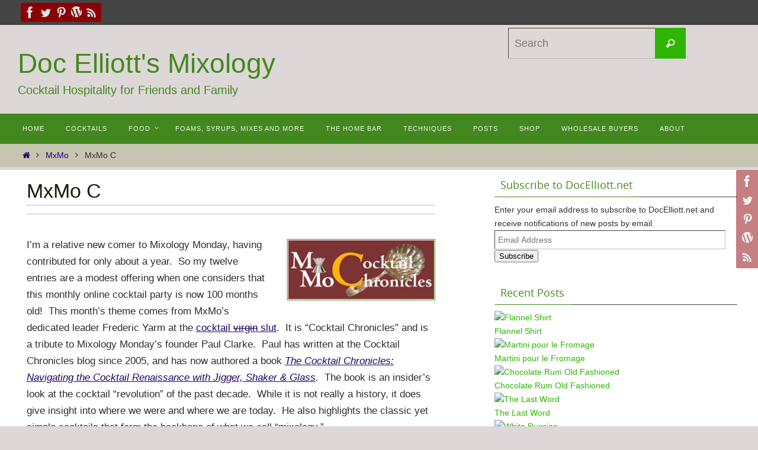

--- FILE ---
content_type: text/html; charset=UTF-8
request_url: https://docelliott.net/mxmo-c/
body_size: 19921
content:
<!DOCTYPE html>
<html lang="en-US">
<head>
<meta name="viewport" content="width=device-width, user-scalable=yes, initial-scale=1.0, minimum-scale=1.0, maximum-scale=3.0">
<meta http-equiv="Content-Type" content="text/html; charset=UTF-8" />
<link rel="profile" href="http://gmpg.org/xfn/11" />
<link rel="pingback" href="https://docelliott.net/xmlrpc.php" />
<style type='text/css'>Default CSS Comment</style><meta name='robots' content='index, follow, max-image-preview:large, max-snippet:-1, max-video-preview:-1' />
	<style>img:is([sizes="auto" i], [sizes^="auto," i]) { contain-intrinsic-size: 3000px 1500px }</style>
	<script>window._wca = window._wca || [];</script>

	<!-- This site is optimized with the Yoast SEO plugin v26.7 - https://yoast.com/wordpress/plugins/seo/ -->
	<title>MxMo C - Doc Elliott&#039;s Mixology</title>
	<link rel="canonical" href="https://docelliott.net/mxmo-c/" />
	<meta property="og:locale" content="en_US" />
	<meta property="og:type" content="article" />
	<meta property="og:title" content="MxMo C - Doc Elliott&#039;s Mixology" />
	<meta property="og:description" content="I&#8217;m a relative new comer to Mixology Monday, having contributed for only about a year.  So my twelve entries are a modest offering when one considers that this monthly online cocktail party is now 100 months old!  This month&#8217;s theme comes from MxMo&#8217;s dedicated leader Frederic Yarm at the cocktail… Continue reading" />
	<meta property="og:url" content="https://docelliott.net/mxmo-c/" />
	<meta property="og:site_name" content="Doc Elliott&#039;s Mixology" />
	<meta property="article:published_time" content="2015-08-17T22:22:40+00:00" />
	<meta property="article:modified_time" content="2015-08-17T22:24:25+00:00" />
	<meta property="og:image" content="https://i0.wp.com/docelliott.net/wp-content/uploads/2015/08/mxmo_c_logo.jpg?fit=250%2C101&ssl=1" />
	<meta property="og:image:width" content="250" />
	<meta property="og:image:height" content="101" />
	<meta property="og:image:type" content="image/jpeg" />
	<meta name="author" content="garybelliott" />
	<meta name="twitter:card" content="summary_large_image" />
	<meta name="twitter:label1" content="Written by" />
	<meta name="twitter:data1" content="garybelliott" />
	<meta name="twitter:label2" content="Est. reading time" />
	<meta name="twitter:data2" content="3 minutes" />
	<script type="application/ld+json" class="yoast-schema-graph">{"@context":"https://schema.org","@graph":[{"@type":"Article","@id":"https://docelliott.net/mxmo-c/#article","isPartOf":{"@id":"https://docelliott.net/mxmo-c/"},"author":{"name":"garybelliott","@id":"https://docelliott.net/#/schema/person/563d0b82672629156ca838717f269ea1"},"headline":"MxMo C","datePublished":"2015-08-17T22:22:40+00:00","dateModified":"2015-08-17T22:24:25+00:00","mainEntityOfPage":{"@id":"https://docelliott.net/mxmo-c/"},"wordCount":545,"commentCount":0,"image":{"@id":"https://docelliott.net/mxmo-c/#primaryimage"},"thumbnailUrl":"https://i0.wp.com/docelliott.net/wp-content/uploads/2015/08/mxmo_c_logo.jpg?fit=250%2C101&ssl=1","keywords":["MxMo"],"articleSection":["MxMo","Review"],"inLanguage":"en-US","potentialAction":[{"@type":"CommentAction","name":"Comment","target":["https://docelliott.net/mxmo-c/#respond"]}]},{"@type":"WebPage","@id":"https://docelliott.net/mxmo-c/","url":"https://docelliott.net/mxmo-c/","name":"MxMo C - Doc Elliott&#039;s Mixology","isPartOf":{"@id":"https://docelliott.net/#website"},"primaryImageOfPage":{"@id":"https://docelliott.net/mxmo-c/#primaryimage"},"image":{"@id":"https://docelliott.net/mxmo-c/#primaryimage"},"thumbnailUrl":"https://i0.wp.com/docelliott.net/wp-content/uploads/2015/08/mxmo_c_logo.jpg?fit=250%2C101&ssl=1","datePublished":"2015-08-17T22:22:40+00:00","dateModified":"2015-08-17T22:24:25+00:00","author":{"@id":"https://docelliott.net/#/schema/person/563d0b82672629156ca838717f269ea1"},"breadcrumb":{"@id":"https://docelliott.net/mxmo-c/#breadcrumb"},"inLanguage":"en-US","potentialAction":[{"@type":"ReadAction","target":["https://docelliott.net/mxmo-c/"]}]},{"@type":"ImageObject","inLanguage":"en-US","@id":"https://docelliott.net/mxmo-c/#primaryimage","url":"https://i0.wp.com/docelliott.net/wp-content/uploads/2015/08/mxmo_c_logo.jpg?fit=250%2C101&ssl=1","contentUrl":"https://i0.wp.com/docelliott.net/wp-content/uploads/2015/08/mxmo_c_logo.jpg?fit=250%2C101&ssl=1","width":250,"height":101,"caption":"The logo for my cocktail mo chronicles."},{"@type":"BreadcrumbList","@id":"https://docelliott.net/mxmo-c/#breadcrumb","itemListElement":[{"@type":"ListItem","position":1,"name":"Home","item":"https://docelliott.net/"},{"@type":"ListItem","position":2,"name":"MxMo C"}]},{"@type":"WebSite","@id":"https://docelliott.net/#website","url":"https://docelliott.net/","name":"Doc Elliott&#039;s Mixology","description":"Cocktail Hospitality for Friends and Family","potentialAction":[{"@type":"SearchAction","target":{"@type":"EntryPoint","urlTemplate":"https://docelliott.net/?s={search_term_string}"},"query-input":{"@type":"PropertyValueSpecification","valueRequired":true,"valueName":"search_term_string"}}],"inLanguage":"en-US"},{"@type":"Person","@id":"https://docelliott.net/#/schema/person/563d0b82672629156ca838717f269ea1","name":"garybelliott","image":{"@type":"ImageObject","inLanguage":"en-US","@id":"https://docelliott.net/#/schema/person/image/","url":"https://secure.gravatar.com/avatar/cd645a0887352e4a07fe854986c6aae9c2865f1f56d3f6ae99bd69532e7f1bcb?s=96&d=mm&r=g","contentUrl":"https://secure.gravatar.com/avatar/cd645a0887352e4a07fe854986c6aae9c2865f1f56d3f6ae99bd69532e7f1bcb?s=96&d=mm&r=g","caption":"garybelliott"},"url":"https://docelliott.net/author/garybelliott/"}]}</script>
	<!-- / Yoast SEO plugin. -->


<link rel='dns-prefetch' href='//stats.wp.com' />
<link rel='dns-prefetch' href='//collect.commerce.godaddy.com' />
<link rel='dns-prefetch' href='//capi-automation.s3.us-east-2.amazonaws.com' />
<link rel='dns-prefetch' href='//fonts.googleapis.com' />
<link rel='preconnect' href='//i0.wp.com' />
<link rel='preconnect' href='//c0.wp.com' />
<link rel="alternate" type="application/rss+xml" title="Doc Elliott&#039;s Mixology &raquo; Feed" href="https://docelliott.net/feed/" />
<link rel="alternate" type="application/rss+xml" title="Doc Elliott&#039;s Mixology &raquo; Comments Feed" href="https://docelliott.net/comments/feed/" />
		<!-- This site uses the Google Analytics by ExactMetrics plugin v8.11.1 - Using Analytics tracking - https://www.exactmetrics.com/ -->
		<!-- Note: ExactMetrics is not currently configured on this site. The site owner needs to authenticate with Google Analytics in the ExactMetrics settings panel. -->
					<!-- No tracking code set -->
				<!-- / Google Analytics by ExactMetrics -->
		<script type="text/javascript">
/* <![CDATA[ */
window._wpemojiSettings = {"baseUrl":"https:\/\/s.w.org\/images\/core\/emoji\/16.0.1\/72x72\/","ext":".png","svgUrl":"https:\/\/s.w.org\/images\/core\/emoji\/16.0.1\/svg\/","svgExt":".svg","source":{"concatemoji":"https:\/\/docelliott.net\/wp-includes\/js\/wp-emoji-release.min.js?ver=6.8.3"}};
/*! This file is auto-generated */
!function(s,n){var o,i,e;function c(e){try{var t={supportTests:e,timestamp:(new Date).valueOf()};sessionStorage.setItem(o,JSON.stringify(t))}catch(e){}}function p(e,t,n){e.clearRect(0,0,e.canvas.width,e.canvas.height),e.fillText(t,0,0);var t=new Uint32Array(e.getImageData(0,0,e.canvas.width,e.canvas.height).data),a=(e.clearRect(0,0,e.canvas.width,e.canvas.height),e.fillText(n,0,0),new Uint32Array(e.getImageData(0,0,e.canvas.width,e.canvas.height).data));return t.every(function(e,t){return e===a[t]})}function u(e,t){e.clearRect(0,0,e.canvas.width,e.canvas.height),e.fillText(t,0,0);for(var n=e.getImageData(16,16,1,1),a=0;a<n.data.length;a++)if(0!==n.data[a])return!1;return!0}function f(e,t,n,a){switch(t){case"flag":return n(e,"\ud83c\udff3\ufe0f\u200d\u26a7\ufe0f","\ud83c\udff3\ufe0f\u200b\u26a7\ufe0f")?!1:!n(e,"\ud83c\udde8\ud83c\uddf6","\ud83c\udde8\u200b\ud83c\uddf6")&&!n(e,"\ud83c\udff4\udb40\udc67\udb40\udc62\udb40\udc65\udb40\udc6e\udb40\udc67\udb40\udc7f","\ud83c\udff4\u200b\udb40\udc67\u200b\udb40\udc62\u200b\udb40\udc65\u200b\udb40\udc6e\u200b\udb40\udc67\u200b\udb40\udc7f");case"emoji":return!a(e,"\ud83e\udedf")}return!1}function g(e,t,n,a){var r="undefined"!=typeof WorkerGlobalScope&&self instanceof WorkerGlobalScope?new OffscreenCanvas(300,150):s.createElement("canvas"),o=r.getContext("2d",{willReadFrequently:!0}),i=(o.textBaseline="top",o.font="600 32px Arial",{});return e.forEach(function(e){i[e]=t(o,e,n,a)}),i}function t(e){var t=s.createElement("script");t.src=e,t.defer=!0,s.head.appendChild(t)}"undefined"!=typeof Promise&&(o="wpEmojiSettingsSupports",i=["flag","emoji"],n.supports={everything:!0,everythingExceptFlag:!0},e=new Promise(function(e){s.addEventListener("DOMContentLoaded",e,{once:!0})}),new Promise(function(t){var n=function(){try{var e=JSON.parse(sessionStorage.getItem(o));if("object"==typeof e&&"number"==typeof e.timestamp&&(new Date).valueOf()<e.timestamp+604800&&"object"==typeof e.supportTests)return e.supportTests}catch(e){}return null}();if(!n){if("undefined"!=typeof Worker&&"undefined"!=typeof OffscreenCanvas&&"undefined"!=typeof URL&&URL.createObjectURL&&"undefined"!=typeof Blob)try{var e="postMessage("+g.toString()+"("+[JSON.stringify(i),f.toString(),p.toString(),u.toString()].join(",")+"));",a=new Blob([e],{type:"text/javascript"}),r=new Worker(URL.createObjectURL(a),{name:"wpTestEmojiSupports"});return void(r.onmessage=function(e){c(n=e.data),r.terminate(),t(n)})}catch(e){}c(n=g(i,f,p,u))}t(n)}).then(function(e){for(var t in e)n.supports[t]=e[t],n.supports.everything=n.supports.everything&&n.supports[t],"flag"!==t&&(n.supports.everythingExceptFlag=n.supports.everythingExceptFlag&&n.supports[t]);n.supports.everythingExceptFlag=n.supports.everythingExceptFlag&&!n.supports.flag,n.DOMReady=!1,n.readyCallback=function(){n.DOMReady=!0}}).then(function(){return e}).then(function(){var e;n.supports.everything||(n.readyCallback(),(e=n.source||{}).concatemoji?t(e.concatemoji):e.wpemoji&&e.twemoji&&(t(e.twemoji),t(e.wpemoji)))}))}((window,document),window._wpemojiSettings);
/* ]]> */
</script>
<link rel='stylesheet' id='stripe-main-styles-css' href='https://docelliott.net/wp-content/mu-plugins/vendor/godaddy/mwc-core/assets/css/stripe-settings.css' type='text/css' media='all' />
<link rel='stylesheet' id='godaddy-payments-payinperson-main-styles-css' href='https://docelliott.net/wp-content/mu-plugins/vendor/godaddy/mwc-core/assets/css/pay-in-person-method.css' type='text/css' media='all' />
<link rel='stylesheet' id='srp-layout-stylesheet-css' href='https://docelliott.net/wp-content/plugins/special-recent-posts/css/layout.css?ver=6.8.3' type='text/css' media='all' />
<style id='wp-emoji-styles-inline-css' type='text/css'>

	img.wp-smiley, img.emoji {
		display: inline !important;
		border: none !important;
		box-shadow: none !important;
		height: 1em !important;
		width: 1em !important;
		margin: 0 0.07em !important;
		vertical-align: -0.1em !important;
		background: none !important;
		padding: 0 !important;
	}
</style>
<link rel='stylesheet' id='mediaelement-css' href='https://c0.wp.com/c/6.8.3/wp-includes/js/mediaelement/mediaelementplayer-legacy.min.css' type='text/css' media='all' />
<link rel='stylesheet' id='wp-mediaelement-css' href='https://c0.wp.com/c/6.8.3/wp-includes/js/mediaelement/wp-mediaelement.min.css' type='text/css' media='all' />
<style id='jetpack-sharing-buttons-style-inline-css' type='text/css'>
.jetpack-sharing-buttons__services-list{display:flex;flex-direction:row;flex-wrap:wrap;gap:0;list-style-type:none;margin:5px;padding:0}.jetpack-sharing-buttons__services-list.has-small-icon-size{font-size:12px}.jetpack-sharing-buttons__services-list.has-normal-icon-size{font-size:16px}.jetpack-sharing-buttons__services-list.has-large-icon-size{font-size:24px}.jetpack-sharing-buttons__services-list.has-huge-icon-size{font-size:36px}@media print{.jetpack-sharing-buttons__services-list{display:none!important}}.editor-styles-wrapper .wp-block-jetpack-sharing-buttons{gap:0;padding-inline-start:0}ul.jetpack-sharing-buttons__services-list.has-background{padding:1.25em 2.375em}
</style>
<link rel='stylesheet' id='font-awesome-css' href='https://docelliott.net/wp-content/plugins/arconix-shortcodes/includes/css/font-awesome.min.css?ver=4.6.3' type='text/css' media='all' />
<link rel='stylesheet' id='arconix-shortcodes-css' href='https://docelliott.net/wp-content/plugins/arconix-shortcodes/includes/css/arconix-shortcodes.min.css?ver=2.1.19' type='text/css' media='all' />
<link rel='stylesheet' id='meteor-slides-css' href='https://docelliott.net/wp-content/plugins/meteor-slides/css/meteor-slides.css?ver=1.0' type='text/css' media='all' />
<link rel='stylesheet' id='sfmsb-style-css' href='https://docelliott.net/wp-content/plugins/simple-follow-me-social-buttons-widget/assets/css/style.css?ver=3.3.3' type='text/css' media='all' />
<link rel='stylesheet' id='sfmsb-icons-css' href='https://docelliott.net/wp-content/plugins/simple-follow-me-social-buttons-widget/assets/css/icons.css?ver=3.3.3' type='text/css' media='all' />
<link rel='stylesheet' id='woocommerce-layout-css' href='https://c0.wp.com/p/woocommerce/10.4.3/assets/css/woocommerce-layout.css' type='text/css' media='all' />
<style id='woocommerce-layout-inline-css' type='text/css'>

	.infinite-scroll .woocommerce-pagination {
		display: none;
	}
</style>
<link rel='stylesheet' id='woocommerce-smallscreen-css' href='https://c0.wp.com/p/woocommerce/10.4.3/assets/css/woocommerce-smallscreen.css' type='text/css' media='only screen and (max-width: 768px)' />
<link rel='stylesheet' id='woocommerce-general-css' href='https://c0.wp.com/p/woocommerce/10.4.3/assets/css/woocommerce.css' type='text/css' media='all' />
<style id='woocommerce-inline-inline-css' type='text/css'>
.woocommerce form .form-row .required { visibility: visible; }
</style>
<link rel='stylesheet' id='wp-components-css' href='https://c0.wp.com/c/6.8.3/wp-includes/css/dist/components/style.min.css' type='text/css' media='all' />
<link rel='stylesheet' id='godaddy-styles-css' href='https://docelliott.net/wp-content/mu-plugins/vendor/wpex/godaddy-launch/includes/Dependencies/GoDaddy/Styles/build/latest.css?ver=2.0.2' type='text/css' media='all' />
<link rel='stylesheet' id='gmo-genericons-css' href='https://docelliott.net/wp-content/plugins/gmo-font-agent/fonts/genericons/genericons.css?ver=1.6' type='text/css' media='all' />
<link rel='stylesheet' id='gmo-icomoon-css' href='https://docelliott.net/wp-content/plugins/gmo-font-agent/fonts/icomoon/style.css?ver=1.6' type='text/css' media='all' />
<link rel='stylesheet' id='google-fonts-css' href='http://fonts.googleapis.com/css?family=Open+Sans&#038;ver=1.6' type='text/css' media='all' />
<link rel='stylesheet' id='gmo-showtime-style-css' href='https://docelliott.net/wp-content/plugins/gmo-showtime/css/gmo-showtime.css?ver=1.6' type='text/css' media='all' />
<link rel='stylesheet' id='nirvana-fonts-css' href='https://docelliott.net/wp-content/themes/nirvana/fonts/fontfaces.css?ver=1.6.4' type='text/css' media='all' />
<link rel='stylesheet' id='nirvana-style-css' href='https://docelliott.net/wp-content/themes/nirvana/style.css?ver=1.6.4' type='text/css' media='all' />
<style id='nirvana-style-inline-css' type='text/css'>
 #header-container { width: 1220px; } #header-container, #access >.menu, #forbottom, #colophon, #footer-widget-area, #topbar-inner, .ppbox, #pp-afterslider #container, #breadcrumbs-box { max-width: 1220px; } @media (max-width: 800px) { #header-container {position: relative; } #branding {height: auto; } } #container.one-column { } #container.two-columns-right #secondary { width: 420px; float:right; } #container.two-columns-right #content { width: 660px; float: left; } /* fallback */ #container.two-columns-right #content { width: calc(100% - 500px); float: left; } #container.two-columns-left #primary { width: 420px; float: left; } #container.two-columns-left #content { width: 660px; float: right; } /* fallback */ #container.two-columns-left #content { width: -moz-calc(100% - 500px); float: right; width: -webkit-calc(100% - 500px ); width: calc(100% - 500px); } #container.three-columns-right .sidey { width: 210px; float: left; } #container.three-columns-right #primary { margin-left: 80px; margin-right: 80px; } #container.three-columns-right #content { width: 580px; float: left; } /* fallback */ #container.three-columns-right #content { width: -moz-calc(100% - 580px); float: left; width: -webkit-calc(100% - 580px); width: calc(100% - 580px); } #container.three-columns-left .sidey { width: 210px; float: left; } #container.three-columns-left #secondary{ margin-left: 80px; margin-right: 80px; } #container.three-columns-left #content { width: 580px; float: right;} /* fallback */ #container.three-columns-left #content { width: -moz-calc(100% - 580px); float: right; width: -webkit-calc(100% - 580px); width: calc(100% - 580px); } #container.three-columns-sided .sidey { width: 210px; float: left; } #container.three-columns-sided #secondary{ float:right; } #container.three-columns-sided #content { width: 580px; float: right; /* fallback */ width: -moz-calc(100% - 580px); float: right; width: -webkit-calc(100% - 580px); float: right; width: calc(100% - 580px); float: right; margin: 0 290px 0 -1160px; } body { font-family: Verdana, Geneva, sans-serif; } #content h1.entry-title a, #content h2.entry-title a, #content h1.entry-title, #content h2.entry-title { font-family: inherit; } .widget-title, .widget-title a { line-height: normal; font-family: "Open Sans"; } .widget-container, .widget-container a { font-family: inherit; } .entry-content h1, .entry-content h2, .entry-content h3, .entry-content h4, .entry-content h5, .entry-content h6, .nivo-caption h2, #front-text1 h1, #front-text2 h1, h3.column-header-image, #comments #reply-title { font-family: Futura, "Century Gothic", AppleGothic, sans-serif; } #site-title span a { font-family: inherit; } #access ul li a, #access ul li a span { font-family: Futura, "Century Gothic", AppleGothic, sans-serif; } /* general */ body { color: #332c2c; background-color: #d1cebb } a { color: #1d0466; } a:hover, .entry-meta span a:hover, .comments-link a:hover, body.coldisplay2 #front-columns a:active { color: #21aae8; } a:active { background-color: #2db500; color: #ffffff; } .entry-meta a:hover, .widget-container a:hover, .footer2 a:hover { border-bottom-color: #3f453f; } .sticky h2.entry-title a { background-color: #2db500; color: #ffffff; } #header { ; } #site-title span a { color: #43881f; } #site-description { color: #43881f; } .socials a:hover .socials-hover { background-color: #D6341D; } .socials .socials-hover { background-color: #8C0005; } /* Main menu top level */ #access a, #nav-toggle span { color: #f6f5f1; } #access, #nav-toggle, #access ul li { background-color: #43881f; } #access > .menu > ul > li > a > span { } #access ul li:hover { background-color: #2c5b14; color: #e3e0d4; } #access ul > li.current_page_item , #access ul > li.current-menu-item, #access ul > li.current_page_ancestor , #access ul > li.current-menu-ancestor { background-color: #50952c; } /* Main menu Submenus */ #access ul ul li, #access ul ul { background-color: #2c5b14; } #access ul ul li a { color: #e3e0d4; } #access ul ul li:hover { background-color: #3a6922; } #breadcrumbs { background-color: #c7c4b1; } #access ul ul li.current_page_item, #access ul ul li.current-menu-item, #access ul ul li.current_page_ancestor, #access ul ul li.current-menu-ancestor { background-color: #3a6922; } /* top menu */ #topbar { background-color: #444444; border-bottom-color: #303030; } .menu-header-search .searchform { background: #F7F7F7; } .topmenu ul li a, .search-icon:before { color: #E5E5E5; } .topmenu ul li a:hover { background-color: #343434; } .search-icon:hover:before { color: #2db500; } /* main */ #main { background-color: #ffffff; } #author-info, .page-title, #entry-author-info { border-color: #3f453f; } .page-title-text { border-color: #2db500; } .page-title span { border-color: #2db500; } #entry-author-info #author-avatar, #author-info #author-avatar { border-color: #c1bcbc; } .avatar-container:before { background-color: #2db500; } .sidey .widget-container { color: #333333; background-color: #ffffff; } .sidey .widget-title { color: #43881f; background-color: #ffffff; border-color: #3f453f; } .sidey .widget-container a { color: #2db500; } .sidey .widget-container a:hover { color: #43881f; } .widget-title span { border-color: #43881f; } .entry-content h1, .entry-content h2, .entry-content h3, .entry-content h4, .entry-content h5, .entry-content h6 { color: #43881f; } .entry-title, .entry-title a{ color: #1d1b13; } .entry-title a:hover { color: #99999; } #content span.entry-format { color: #3f453f; } /* footer */ #footer { color: #FFFEF9; ; } #footer2 { color: #FFFEF9; background-color: #A9A17A; } #sfooter-full { background-color: #a49c75; } .footermenu ul li { border-color: #b8b089; } .footermenu ul li:hover { border-color: #ccc49d; } #colophon a { color: #2db500; } #colophon a:hover { color: #43881f; } #footer2 a, .footermenu ul li:after { ; } #footer2 a:hover { ; } #footer .widget-container { color: #444; ; } #footer .widget-title { color: #43881f; ; border-color:#3f453f; } /* buttons */ a.continue-reading-link { color: #1d0466; border-color: #1d0466; } a.continue-reading-link:hover { background-color: #2db500; color: #d1cebb; } #cryout_ajax_more_trigger { border: 1px solid #3f453f; } #cryout_ajax_more_trigger:hover { background-color: #F7F7F7; } a.continue-reading-link i.crycon-right-dir { color: #2db500 } a.continue-reading-link:hover i.crycon-right-dir { color: #d1cebb } .page-link a, .page-link > span > em { border-color: #3f453f } .columnmore a { background: #2db500; color:#F7F7F7 } .columnmore a:hover { background: #2db500; } .file, .button, input[type="submit"], input[type="reset"], #respond .form-submit input#submit { background-color: #ffffff; border-color: #3f453f; } .button:hover, #respond .form-submit input#submit:hover { background-color: #F7F7F7; } .entry-content tr th, .entry-content thead th { color: #43881f; } .entry-content tr th { background-color: #2db500; color:#ffffff; } .entry-content tr.even { background-color: #F7F7F7; } hr { border-color: #c1bcbc; } input[type="text"], input[type="password"], input[type="email"], input[type="color"], input[type="date"], input[type="datetime"], input[type="datetime-local"], input[type="month"], input[type="number"], input[type="range"], input[type="search"], input[type="tel"], input[type="time"], input[type="url"], input[type="week"], textarea, select { border-color: #3f453f #c1bcbc #c1bcbc #3f453f; color: #332c2c; } input[type="submit"], input[type="reset"] { color: #332c2c; } input[type="text"]:hover, input[type="password"]:hover, input[type="email"]:hover, input[type="color"]:hover, input[type="date"]:hover, input[type="datetime"]:hover, input[type="datetime-local"]:hover, input[type="month"]:hover, input[type="number"]:hover, input[type="range"]:hover, input[type="search"]:hover, input[type="tel"]:hover, input[type="time"]:hover, input[type="url"]:hover, input[type="week"]:hover, textarea:hover { background-color: rgba(247,247,247,0.4); } .entry-content pre { background-color: #F7F7F7; border-color: rgba(45,181,0,0.1); } abbr, acronym { border-color: #332c2c; } .comment-meta a { color: #999999; } #respond .form-allowed-tags { color: #999999; } .comment .reply a { border-color: #c1bcbc; } .comment .reply a:hover { color: #1d0466; } .entry-meta { border-color: #c1bcbc; } .entry-meta .crycon-metas:before { color: #CCCCCC; } .entry-meta span a, .comments-link a { color: #666666; } .entry-meta span a:hover, .comments-link a:hover { ; } .entry-meta span, .entry-utility span, .footer-tags { color: #c1c1c1; } .nav-next a, .nav-previous a{ background-color:#f8f8f8; } .nav-next a:hover, .nav-previous a:hover { background-color: #1d0466; color:#ffffff; } .pagination { border-color: #ededed; } .pagination a:hover { background-color: #2db500; color: #ffffff; } h3#comments-title { border-color: #3f453f; } h3#comments-title span { background-color: #2db500; color: #ffffff; } .comment-details { border-color: #c1bcbc; } .searchform input[type="text"] { color: #999999; } .searchform:after { background-color: #2db500; } .searchform:hover:after { background-color: #2db500; } .searchsubmit[type="submit"]{ color: #F7F7F7; } li.menu-main-search .searchform .s { background-color: #d1cebb; } li.menu-main-search .searchsubmit[type="submit"] { color: #999999; } .caption-accented .wp-caption { background-color:rgba(45,181,0,0.8); color:#ffffff; } .nirvana-image-one .entry-content img[class*='align'], .nirvana-image-one .entry-summary img[class*='align'], .nirvana-image-two .entry-content img[class*='align'], .nirvana-image-two .entry-summary img[class*='align'] .nirvana-image-one .entry-content [class*='wp-block'][class*='align'] img, .nirvana-image-one .entry-summary [class*='wp-block'][class*='align'] img, .nirvana-image-two .entry-content [class*='wp-block'][class*='align'] img, .nirvana-image-two .entry-summary [class*='wp-block'][class*='align'] img { border-color: #2db500; } html { font-size: 17px; line-height: 1.7; } .entry-content, .entry-summary, .ppbox { text-align:inherit ; } .entry-content, .entry-summary, .widget-container, .ppbox, .navigation { ; } #content h1.entry-title, #content h2.entry-title, .woocommerce-page h1.page-title { font-size: 34px; } .widget-title, .widget-title a { font-size: 18px; } .widget-container, .widget-container a { font-size: 14px; } #content h1, #pp-afterslider h1 { font-size: 38px; } #content h2, #pp-afterslider h2 { font-size: 34px; } #content h3, #pp-afterslider h3 { font-size: 29px; } #content h4, #pp-afterslider h4 { font-size: 24px; } #content h5, #pp-afterslider h5 { font-size: 19px; } #content h6, #pp-afterslider h6 { font-size: 14px; } #site-title span a { font-size: 46px; } #access ul li a { font-size: 11px; } #access ul ul ul a { font-size: 10px; } #respond .form-allowed-tags { display: none; } .nocomments, .nocomments2 { display: none; } article footer.entry-meta { display: none; } .entry-content p, .entry-content ul, .entry-content ol, .entry-content dd, .entry-content pre, .entry-content hr, .commentlist p, .entry-summary p { margin-bottom: 1.0em; } #header-container > div { margin: 35px 0 0 0px; } #toTop:hover .crycon-back2top:before { color: #2db500; } #main { margin-top: 5px; } #forbottom { padding-left: 0px; padding-right: 0px; } #header-widget-area { width: 33%; } #branding { height:150px; } 
/* Nirvana Custom CSS */
</style>
<link rel='stylesheet' id='nirvana-mobile-css' href='https://docelliott.net/wp-content/themes/nirvana/styles/style-mobile.css?ver=1.6.4' type='text/css' media='all' />
<link rel='stylesheet' id='dflip-style-css' href='https://docelliott.net/wp-content/plugins/dflip/assets/css/dflip.min.css?ver=2.4.13' type='text/css' media='all' />
<link rel='stylesheet' id='jetpack-subscriptions-css' href='https://c0.wp.com/p/jetpack/15.4/_inc/build/subscriptions/subscriptions.min.css' type='text/css' media='all' />
<link rel='stylesheet' id='mwc-payments-payment-form-css' href='https://docelliott.net/wp-content/mu-plugins/vendor/godaddy/mwc-core/assets/css/payment-form.css' type='text/css' media='all' />
<script type="text/javascript" src="https://c0.wp.com/c/6.8.3/wp-includes/js/jquery/jquery.min.js" id="jquery-core-js"></script>
<script type="text/javascript" src="https://c0.wp.com/c/6.8.3/wp-includes/js/jquery/jquery-migrate.min.js" id="jquery-migrate-js"></script>
<script type="text/javascript" src="https://docelliott.net/wp-content/plugins/meteor-slides/js/jquery.cycle.all.js?ver=6.8.3" id="jquery-cycle-js"></script>
<script type="text/javascript" src="https://docelliott.net/wp-content/plugins/meteor-slides/js/jquery.metadata.v2.js?ver=6.8.3" id="jquery-metadata-js"></script>
<script type="text/javascript" src="https://docelliott.net/wp-content/plugins/meteor-slides/js/jquery.touchwipe.1.1.1.js?ver=6.8.3" id="jquery-touchwipe-js"></script>
<script type="text/javascript" id="meteorslides-script-js-extra">
/* <![CDATA[ */
var meteorslidessettings = {"meteorslideshowspeed":"2000","meteorslideshowduration":"5000","meteorslideshowheight":"311","meteorslideshowwidth":"400","meteorslideshowtransition":"fade"};
/* ]]> */
</script>
<script type="text/javascript" src="https://docelliott.net/wp-content/plugins/meteor-slides/js/slideshow.js?ver=6.8.3" id="meteorslides-script-js"></script>
<script type="text/javascript" src="https://docelliott.net/wp-content/plugins/simple-follow-me-social-buttons-widget/assets/js/front-widget.js?ver=3.3.3" id="sfmsb-script-js"></script>
<script type="text/javascript" src="https://c0.wp.com/p/woocommerce/10.4.3/assets/js/jquery-blockui/jquery.blockUI.min.js" id="wc-jquery-blockui-js" defer="defer" data-wp-strategy="defer"></script>
<script type="text/javascript" id="wc-add-to-cart-js-extra">
/* <![CDATA[ */
var wc_add_to_cart_params = {"ajax_url":"\/wp-admin\/admin-ajax.php","wc_ajax_url":"\/?wc-ajax=%%endpoint%%","i18n_view_cart":"View cart","cart_url":"https:\/\/docelliott.net\/cart\/","is_cart":"","cart_redirect_after_add":"no"};
/* ]]> */
</script>
<script type="text/javascript" src="https://c0.wp.com/p/woocommerce/10.4.3/assets/js/frontend/add-to-cart.min.js" id="wc-add-to-cart-js" defer="defer" data-wp-strategy="defer"></script>
<script type="text/javascript" src="https://c0.wp.com/p/woocommerce/10.4.3/assets/js/js-cookie/js.cookie.min.js" id="wc-js-cookie-js" defer="defer" data-wp-strategy="defer"></script>
<script type="text/javascript" id="woocommerce-js-extra">
/* <![CDATA[ */
var woocommerce_params = {"ajax_url":"\/wp-admin\/admin-ajax.php","wc_ajax_url":"\/?wc-ajax=%%endpoint%%","i18n_password_show":"Show password","i18n_password_hide":"Hide password"};
/* ]]> */
</script>
<script type="text/javascript" src="https://c0.wp.com/p/woocommerce/10.4.3/assets/js/frontend/woocommerce.min.js" id="woocommerce-js" defer="defer" data-wp-strategy="defer"></script>
<script type="text/javascript" src="https://stats.wp.com/s-202603.js" id="woocommerce-analytics-js" defer="defer" data-wp-strategy="defer"></script>
<script type="text/javascript" src="https://collect.commerce.godaddy.com/sdk.js" id="poynt-collect-sdk-js"></script>
<script type="text/javascript" id="mwc-payments-poynt-payment-form-js-extra">
/* <![CDATA[ */
var poyntPaymentFormI18n = {"errorMessages":{"genericError":"An error occurred, please try again or try an alternate form of payment.","missingCardDetails":"Missing card details.","missingBillingDetails":"Missing billing details."}};
/* ]]> */
</script>
<script type="text/javascript" src="https://docelliott.net/wp-content/mu-plugins/vendor/godaddy/mwc-core/assets/js/payments/frontend/poynt.js" id="mwc-payments-poynt-payment-form-js"></script>
<link rel="https://api.w.org/" href="https://docelliott.net/wp-json/" /><link rel="alternate" title="JSON" type="application/json" href="https://docelliott.net/wp-json/wp/v2/posts/1907" /><link rel="EditURI" type="application/rsd+xml" title="RSD" href="https://docelliott.net/xmlrpc.php?rsd" />
<meta name="generator" content="WordPress 6.8.3" />
<meta name="generator" content="WooCommerce 10.4.3" />
<link rel='shortlink' href='https://docelliott.net/?p=1907' />
<link rel="alternate" title="oEmbed (JSON)" type="application/json+oembed" href="https://docelliott.net/wp-json/oembed/1.0/embed?url=https%3A%2F%2Fdocelliott.net%2Fmxmo-c%2F" />
<link rel="alternate" title="oEmbed (XML)" type="text/xml+oembed" href="https://docelliott.net/wp-json/oembed/1.0/embed?url=https%3A%2F%2Fdocelliott.net%2Fmxmo-c%2F&#038;format=xml" />
	<style>img#wpstats{display:none}</style>
		<!-- GMO Font Agent-->
<style type="text/css" media="screen"></style>
	<noscript><style>.woocommerce-product-gallery{ opacity: 1 !important; }</style></noscript>
				<script  type="text/javascript">
				!function(f,b,e,v,n,t,s){if(f.fbq)return;n=f.fbq=function(){n.callMethod?
					n.callMethod.apply(n,arguments):n.queue.push(arguments)};if(!f._fbq)f._fbq=n;
					n.push=n;n.loaded=!0;n.version='2.0';n.queue=[];t=b.createElement(e);t.async=!0;
					t.src=v;s=b.getElementsByTagName(e)[0];s.parentNode.insertBefore(t,s)}(window,
					document,'script','https://connect.facebook.net/en_US/fbevents.js');
			</script>
			<!-- WooCommerce Facebook Integration Begin -->
			<script  type="text/javascript">

				fbq('init', '791014957639300', {}, {
    "agent": "woocommerce_2-10.4.3-3.5.15"
});

				document.addEventListener( 'DOMContentLoaded', function() {
					// Insert placeholder for events injected when a product is added to the cart through AJAX.
					document.body.insertAdjacentHTML( 'beforeend', '<div class=\"wc-facebook-pixel-event-placeholder\"></div>' );
				}, false );

			</script>
			<!-- WooCommerce Facebook Integration End -->
			<style type="text/css" id="custom-background-css">
body.custom-background { background-color: #ddd7d7; }
</style>
	<link rel="icon" href="https://i0.wp.com/docelliott.net/wp-content/uploads/2015/02/The-Z-54ce841dv1_site_icon.png?fit=32%2C32&#038;ssl=1" sizes="32x32" />
<link rel="icon" href="https://i0.wp.com/docelliott.net/wp-content/uploads/2015/02/The-Z-54ce841dv1_site_icon.png?fit=192%2C192&#038;ssl=1" sizes="192x192" />
<link rel="apple-touch-icon" href="https://i0.wp.com/docelliott.net/wp-content/uploads/2015/02/The-Z-54ce841dv1_site_icon.png?fit=180%2C180&#038;ssl=1" />
<meta name="msapplication-TileImage" content="https://i0.wp.com/docelliott.net/wp-content/uploads/2015/02/The-Z-54ce841dv1_site_icon.png?fit=270%2C270&#038;ssl=1" />
<!--[if lt IE 9]>
<script>
document.createElement('header');
document.createElement('nav');
document.createElement('section');
document.createElement('article');
document.createElement('aside');
document.createElement('footer');
</script>
<![endif]-->
</head>
<body class="wp-singular post-template-default single single-post postid-1907 single-format-standard custom-background wp-theme-nirvana theme-nirvana woocommerce-no-js nirvana-image-one caption-simple nirvana-comment-placeholders nirvana-menu-left">

		<a class="skip-link screen-reader-text" href="#main" title="Skip to content"> Skip to content </a>
	
<div id="wrapper" class="hfeed">
<div id="topbar" ><div id="topbar-inner"> <div class="socials" id="sheader">
			<a  target="_blank"  href="https://www.facebook.com/DocElliottsMixology?ref=hl"
			class="socialicons social-Facebook" title="Facebook">
				<img alt="Facebook" src="https://docelliott.net/wp-content/themes/nirvana/images/socials/Facebook.png" />
			</a>
			<a  target="_blank"  href="https://twitter.com/docscocktails"
			class="socialicons social-Twitter" title="Twitter">
				<img alt="Twitter" src="https://docelliott.net/wp-content/themes/nirvana/images/socials/Twitter.png" />
			</a>
			<a  target="_blank"  href="https://www.pinterest.com/delliott2325/"
			class="socialicons social-Pinterest" title="Pinterest">
				<img alt="Pinterest" src="https://docelliott.net/wp-content/themes/nirvana/images/socials/Pinterest.png" />
			</a>
			<a  target="_blank"  href="https://docelliott.net"
			class="socialicons social-WordPress" title="WordPress">
				<img alt="WordPress" src="https://docelliott.net/wp-content/themes/nirvana/images/socials/WordPress.png" />
			</a>
			<a  target="_blank"  href="https://docelliott.net/feed"
			class="socialicons social-RSS" title="RSS">
				<img alt="RSS" src="https://docelliott.net/wp-content/themes/nirvana/images/socials/RSS.png" />
			</a></div> </div></div>
<div class="socials" id="srights">
			<a  target="_blank"  href="https://www.facebook.com/DocElliottsMixology?ref=hl"
			class="socialicons social-Facebook" title="Facebook">
				<img alt="Facebook" src="https://docelliott.net/wp-content/themes/nirvana/images/socials/Facebook.png" />
			</a>
			<a  target="_blank"  href="https://twitter.com/docscocktails"
			class="socialicons social-Twitter" title="Twitter">
				<img alt="Twitter" src="https://docelliott.net/wp-content/themes/nirvana/images/socials/Twitter.png" />
			</a>
			<a  target="_blank"  href="https://www.pinterest.com/delliott2325/"
			class="socialicons social-Pinterest" title="Pinterest">
				<img alt="Pinterest" src="https://docelliott.net/wp-content/themes/nirvana/images/socials/Pinterest.png" />
			</a>
			<a  target="_blank"  href="https://docelliott.net"
			class="socialicons social-WordPress" title="WordPress">
				<img alt="WordPress" src="https://docelliott.net/wp-content/themes/nirvana/images/socials/WordPress.png" />
			</a>
			<a  target="_blank"  href="https://docelliott.net/feed"
			class="socialicons social-RSS" title="RSS">
				<img alt="RSS" src="https://docelliott.net/wp-content/themes/nirvana/images/socials/RSS.png" />
			</a></div>
<div id="header-full">
	<header id="header">
		<div id="masthead">
					<div id="branding" role="banner" >
				<div id="header-container"><div class="site-identity"><div id="site-title"><span> <a href="https://docelliott.net/" title="Doc Elliott&#039;s Mixology" rel="home">Doc Elliott&#039;s Mixology</a> </span></div><div id="site-description" >Cocktail Hospitality for Friends and Family</div></div></div>						<div id="header-widget-area">
			<ul class="yoyo">
				<li id="search-4" class="widget-container widget_search">
<form role="search" method="get" class="searchform" action="https://docelliott.net/">
	<label>
		<span class="screen-reader-text">Search for:</span>
		<input type="search" class="s" placeholder="Search" value="" name="s" />
	</label>
	<button type="submit" class="searchsubmit"><span class="screen-reader-text">Search</span><i class="crycon-search"></i></button>
</form>
</li>			</ul>
		</div>
					<div style="clear:both;"></div>
			</div><!-- #branding -->
			<button id="nav-toggle"><span>&nbsp;</span></button>
			<nav id="access" class="jssafe" role="navigation">
					<div class="skip-link screen-reader-text"><a href="#content" title="Skip to content">Skip to content</a></div>
	<div class="menu"><ul id="prime_nav" class="menu"><li id="menu-item-767" class="menu-item menu-item-type-custom menu-item-object-custom menu-item-home menu-item-767"><a href="https://docelliott.net/"><span>Home</span></a></li>
<li id="menu-item-2861" class="menu-item menu-item-type-custom menu-item-object-custom menu-item-2861"><a href="https://docelliott.net/cocktails-2/"><span>Cocktails</span></a></li>
<li id="menu-item-735" class="menu-item menu-item-type-custom menu-item-object-custom menu-item-has-children menu-item-735"><a href="#"><span>Food</span></a>
<ul class="sub-menu">
	<li id="menu-item-741" class="menu-item menu-item-type-taxonomy menu-item-object-category menu-item-741"><a href="https://docelliott.net/category/appetizers/"><span>Appetizers</span></a></li>
	<li id="menu-item-752" class="menu-item menu-item-type-taxonomy menu-item-object-category menu-item-752"><a href="https://docelliott.net/category/salsas-and-dips/"><span>Salsas and Dips</span></a></li>
	<li id="menu-item-743" class="menu-item menu-item-type-taxonomy menu-item-object-category menu-item-743"><a href="https://docelliott.net/category/bar-snacks/"><span>Bar Snacks</span></a></li>
	<li id="menu-item-755" class="menu-item menu-item-type-taxonomy menu-item-object-category menu-item-755"><a href="https://docelliott.net/category/small-plates/"><span>Small Plates</span></a></li>
</ul>
</li>
<li id="menu-item-747" class="menu-item menu-item-type-taxonomy menu-item-object-category menu-item-747"><a href="https://docelliott.net/category/foams-syrups-mixes-and-more/"><span>Foams, Syrups, Mixes and More</span></a></li>
<li id="menu-item-762" class="menu-item menu-item-type-custom menu-item-object-custom menu-item-762"><a href="https://docelliott.net/the-home-bar/"><span>The Home Bar</span></a></li>
<li id="menu-item-731" class="menu-item menu-item-type-taxonomy menu-item-object-category menu-item-731"><a href="https://docelliott.net/category/techniques/"><span>Techniques</span></a></li>
<li id="menu-item-1213" class="menu-item menu-item-type-post_type menu-item-object-page menu-item-1213"><a href="https://docelliott.net/posts/"><span>Posts</span></a></li>
<li id="menu-item-4553" class="menu-item menu-item-type-custom menu-item-object-custom menu-item-4553"><a href="https://docelliott.net/shop/"><span>Shop</span></a></li>
<li id="menu-item-4602" class="menu-item menu-item-type-post_type menu-item-object-page menu-item-4602"><a href="https://docelliott.net/wholesale-buyers/"><span>Wholesale Buyers</span></a></li>
<li id="menu-item-992" class="menu-item menu-item-type-post_type menu-item-object-page menu-item-992"><a href="https://docelliott.net/about/"><span>About</span></a></li>
</ul></div>			</nav><!-- #access -->


		</div><!-- #masthead -->
	</header><!-- #header -->
</div><!-- #header-full -->

<div style="clear:both;height:0;"> </div>
<div id="breadcrumbs"><div id="breadcrumbs-box"><a href="https://docelliott.net"><i class="crycon-homebread"></i><span class="screen-reader-text">Home</span></a><i class="crycon-angle-right"></i> <a href="https://docelliott.net/category/mxmo-c/">MxMo</a> <i class="crycon-angle-right"></i> <span class="current">MxMo C</span></div></div><div id="main">
		<div id="toTop"><i class="crycon-back2top"></i> </div>	<div  id="forbottom" >
		
		<div style="clear:both;"> </div>

		<section id="container" class="two-columns-right">
			<div id="content" role="main">
			

				<div id="post-1907" class="post-1907 post type-post status-publish format-standard has-post-thumbnail hentry category-mxmo-c category-review tag-mxmo">
					<h1 class="entry-title">MxMo C</h1>
										<div class="entry-meta">
											</div><!-- .entry-meta -->

					<div class="entry-content">
						<p><img data-recalc-dims="1" decoding="async" class=" size-full wp-image-1918 alignright" src="https://i0.wp.com/docelliott.net/wp-content/uploads/2015/08/mxmo_c_logo.jpg?resize=250%2C101&#038;ssl=1" alt="mxmo_c_logo" width="250" height="101" srcset="https://i0.wp.com/docelliott.net/wp-content/uploads/2015/08/mxmo_c_logo.jpg?w=250&amp;ssl=1 250w, https://i0.wp.com/docelliott.net/wp-content/uploads/2015/08/mxmo_c_logo.jpg?resize=150%2C61&amp;ssl=1 150w" sizes="(max-width: 250px) 100vw, 250px" />I&#8217;m a relative new comer to Mixology Monday, having contributed for only about a year.  So my twelve entries are a modest offering when one considers that this monthly online cocktail party is now 100 months old!  This month&#8217;s theme comes from MxMo&#8217;s dedicated leader Frederic Yarm at the <a href="http://cocktailvirgin.blogspot.com/2015/08/mixology-monday-announcement.html">cocktail <span style="text-decoration: line-through;">virgin</span> slut</a>.  It is &#8220;Cocktail Chronicles&#8221; and is a tribute to Mixology Monday&#8217;s founder Paul Clarke.  Paul has written at the Cocktail Chronicles blog since 2005, and has now authored a book <em><a href="http://www.amazon.com/Cocktail-Chronicles-Navigating-Renaissance-Jigger-ebook/dp/B010SOMWZI/ref=sr_1_1?s=digital-text&amp;ie=UTF8&amp;qid=1439833135&amp;sr=1-1&amp;keywords=The+Cocktail+Chronicles">The Cocktail Chronicles: Navigating the Cocktail Renaissance with Jigger, Shaker &amp; Glass</a>.  </em>The book is an insider&#8217;s look at the cocktail &#8220;revolution&#8221; of the past decade.  While it is not really a history, it does give insight into where we were and where we are today.  He also highlights the classic yet simple cocktails that form the backbone of what we call &#8220;mixology.&#8221;</p>
<p><a href="http://www.amazon.com/Cocktail-Chronicles-Navigating-Renaissance-Jigger-ebook/dp/B010SOMWZI/ref=sr_1_1?s=digital-text&amp;ie=UTF8&amp;qid=1439833135&amp;sr=1-1&amp;keywords=The+Cocktail+Chronicles"><img data-recalc-dims="1" fetchpriority="high" decoding="async" class=" size-medium wp-image-1919 alignleft" src="https://i0.wp.com/docelliott.net/wp-content/uploads/2015/08/Cocktail-Chronicles.jpg?resize=240%2C300&#038;ssl=1" alt="Cocktail Chronicles" width="240" height="300" srcset="https://i0.wp.com/docelliott.net/wp-content/uploads/2015/08/Cocktail-Chronicles.jpg?resize=240%2C300&amp;ssl=1 240w, https://i0.wp.com/docelliott.net/wp-content/uploads/2015/08/Cocktail-Chronicles.jpg?resize=250%2C313&amp;ssl=1 250w, https://i0.wp.com/docelliott.net/wp-content/uploads/2015/08/Cocktail-Chronicles.jpg?resize=120%2C150&amp;ssl=1 120w, https://i0.wp.com/docelliott.net/wp-content/uploads/2015/08/Cocktail-Chronicles.jpg?w=400&amp;ssl=1 400w" sizes="(max-width: 240px) 100vw, 240px" /></a>The theme, &#8220;Cocktail Chronicles&#8221; for this month&#8217;s Mixology Monday is, as described in the  <a href="http://cocktailvirgin.blogspot.com/2015/08/mixology-monday-announcement.html">announcement post</a>, &#8220;<em>what is timeless (or potentially timeless) and elegant in its simplicity.</em>&#8221;  Wonderful yet uncomplicated.  I have interpreted this to mean, &#8220;highlight a cocktail that is an essential part of the current cocktail renaissance.&#8221;</p>
<p>In selecting our contribution for this month, I have focused on &#8220;timeless,&#8221; &#8220;simple&#8221; and &#8220;malleability,&#8221;  (a cocktail that can easily be made into something else).  In our focus on home entertainment, these three criteria: elegant, simple and easily modified are huge.  Cocktails that have these qualities enable the host to entertain with ease.</p>
<p>I think that a cocktail that has been around for 200 years meets the &#8220;timeless&#8221; threshold, and if it has three ingredients, it qualifies as &#8220;simple.&#8221;  Now if that cocktail can be, and has been,  easily turned into a myriad of famous drinks, it&#8217;s a winner.  So I have selected the Sour: spirit, juice and sweetener.  The Sour has been around since at least the early 1800&#8217;s, (check the sidebar for a brief history of the Sour), and it is the forbear of numerous cocktails.  From the humble Whiskey Sour has come Daiquiris, Margaritas, the Sidecar, The Aviation, the Pisco Sour, Ward Eight, the Cosmopolitan and many more.</p>
<p>One of my favorite Whiskey Sours is our Belle Meade Sour.  It does not follow the usual Sour Ratio of 2:1:1, (Spirit:Sour:Sweet), but I like my whiskey sours 1:1 bourbon and lemon sour.  For the lemon sour, I prefer 2:1 lemon to simple syrup.  This makes the ratio more like 2:1:2/3 or so.  I also like the mouth feel of egg white.  So here is our recipe:<img data-recalc-dims="1" decoding="async" class=" size-medium wp-image-1540 alignright" src="https://i0.wp.com/docelliott.net/wp-content/uploads/2015/01/Belle-Meade-Sour.jpg?resize=289%2C300&#038;ssl=1" alt="Belle Meade Sour" width="289" height="300" srcset="https://i0.wp.com/docelliott.net/wp-content/uploads/2015/01/Belle-Meade-Sour.jpg?resize=289%2C300&amp;ssl=1 289w, https://i0.wp.com/docelliott.net/wp-content/uploads/2015/01/Belle-Meade-Sour.jpg?resize=600%2C624&amp;ssl=1 600w, https://i0.wp.com/docelliott.net/wp-content/uploads/2015/01/Belle-Meade-Sour.jpg?resize=985%2C1024&amp;ssl=1 985w, https://i0.wp.com/docelliott.net/wp-content/uploads/2015/01/Belle-Meade-Sour.jpg?resize=250%2C260&amp;ssl=1 250w, https://i0.wp.com/docelliott.net/wp-content/uploads/2015/01/Belle-Meade-Sour.jpg?resize=144%2C150&amp;ssl=1 144w, https://i0.wp.com/docelliott.net/wp-content/uploads/2015/01/Belle-Meade-Sour.jpg?resize=300%2C311&amp;ssl=1 300w, https://i0.wp.com/docelliott.net/wp-content/uploads/2015/01/Belle-Meade-Sour.jpg?w=2008&amp;ssl=1 2008w, https://i0.wp.com/docelliott.net/wp-content/uploads/2015/01/Belle-Meade-Sour.jpg?w=1600&amp;ssl=1 1600w" sizes="(max-width: 289px) 100vw, 289px" /></p>
<ul>
<li>1 1/2 oz. Belle Meade Bourbon</li>
<li>1 oz. Fresh lemon juice</li>
<li>1/2 oz. Simple syrup</li>
<li>1 large egg white (can use 3 Tbl. pasteurized egg whites but it will not be the same)</li>
</ul>
<ol>
<li>Add all ingredients, in order to a shaker and shake for 30 sec without ice to emulsify the egg white.</li>
<li>Add 3 regular sized ice cubes plus one large cube (1 1/2 – 2 inches)* to the shaker and shake to chill 10 – 15 sec.</li>
<li>Double strain into a chilled coup and serve</li>
</ol>
<p>* using a large ice cube creates a silky finish that complements the egg white.  The effect lasts for only a minute or two, so serve it quickly.  You can omit this and use regular ice but you should get a large ice cube tray!</p>
<p>Cheers!</p>
<p>&nbsp;</p>
<p>&nbsp;</p>
											</div><!-- .entry-content -->


					<footer class="entry-meta">
																	</footer><!-- .entry-meta -->
				</div><!-- #post-## -->

				<div id="nav-below" class="navigation">
					<div class="nav-previous"><a href="https://docelliott.net/mxmo-xcix-ice-baby/" rel="prev"><i class="crycon-left-dir"></i> MxMo XCIX &#8211; Ice Baby!</a></div>
					<div class="nav-next"><a href="https://docelliott.net/green-brier-grin/" rel="next">Green Brier Grin <i class="crycon-right-dir"></i></a></div>
				</div><!-- #nav-below -->

				<div id="comments" class="hideme"> 		<p class="nocomments">Comments are closed.</p>
	</div><!-- #comments -->


						</div><!-- #content -->
			<div id="secondary" class="widget-area sidey" role="complementary">
		
			<ul class="xoxo">
								<li id="woocommerce_widget_cart-3" class="widget-container woocommerce widget_shopping_cart"><h3 class="widget-title"><span>Cart</span></h3><div class="hide_cart_widget_if_empty"><div class="widget_shopping_cart_content"></div></div></li><li id="blog_subscription-8" class="widget-container widget_blog_subscription jetpack_subscription_widget"><h3 class="widget-title"><span>Subscribe to DocElliott.net</span></h3>
			<div class="wp-block-jetpack-subscriptions__container">
			<form action="#" method="post" accept-charset="utf-8" id="subscribe-blog-blog_subscription-8"
				data-blog="95185818"
				data-post_access_level="everybody" >
									<div id="subscribe-text"><p>Enter your email address to subscribe to DocElliott.net and receive notifications of new posts by email.</p>
</div>
										<p id="subscribe-email">
						<label id="jetpack-subscribe-label"
							class="screen-reader-text"
							for="subscribe-field-blog_subscription-8">
							Email Address						</label>
						<input type="email" name="email" autocomplete="email" required="required"
																					value=""
							id="subscribe-field-blog_subscription-8"
							placeholder="Email Address"
						/>
					</p>

					<p id="subscribe-submit"
											>
						<input type="hidden" name="action" value="subscribe"/>
						<input type="hidden" name="source" value="https://docelliott.net/mxmo-c/"/>
						<input type="hidden" name="sub-type" value="widget"/>
						<input type="hidden" name="redirect_fragment" value="subscribe-blog-blog_subscription-8"/>
						<input type="hidden" id="_wpnonce" name="_wpnonce" value="8dc185b6b1" /><input type="hidden" name="_wp_http_referer" value="/mxmo-c/" />						<button type="submit"
															class="wp-block-button__link"
																					name="jetpack_subscriptions_widget"
						>
							Subscribe						</button>
					</p>
							</form>
						</div>
			
</li><li id="wdg_specialrecentpostsfree-3" class="widget-container widget_specialrecentpostsFree"><h3 class="widget-title"><span>Recent Posts</span></h3><!-- BEGIN Special Recent Posts FREE Edition v2.0.4 --><div class="srp-widget-container"><div id="wdg_specialrecentpostsfree-3-srp-singlepost-1" class="srp-widget-singlepost"><div class="srp-post-content-container"><div class="srp-thumbnail-box"><a class="srp-post-thumbnail-link" href="https://docelliott.net/flannel-shirt/" title="Flannel Shirt"><img src="https://docelliott.net/wp-content/plugins/special-recent-posts/cache/srpthumb-p5500-100x100-no.jpg" class="srp-post-thumbnail" alt="Flannel Shirt" /></a></div><div class="srp-content-box"><h6 class="srp-post-title"><a class="srp-post-title-link" href="https://docelliott.net/flannel-shirt/" title="Flannel Shirt">Flannel Shirt</a></h6></div></div></div><div id="wdg_specialrecentpostsfree-3-srp-singlepost-2" class="srp-widget-singlepost"><div class="srp-post-content-container"><div class="srp-thumbnail-box"><a class="srp-post-thumbnail-link" href="https://docelliott.net/martini-pour-le-fromage/" title="Martini pour le Fromage"><img src="https://docelliott.net/wp-content/plugins/special-recent-posts/cache/srpthumb-p5109-100x100-no.jpg" class="srp-post-thumbnail" alt="Martini pour le Fromage" /></a></div><div class="srp-content-box"><h6 class="srp-post-title"><a class="srp-post-title-link" href="https://docelliott.net/martini-pour-le-fromage/" title="Martini pour le Fromage">Martini pour le Fromage</a></h6></div></div></div><div id="wdg_specialrecentpostsfree-3-srp-singlepost-3" class="srp-widget-singlepost"><div class="srp-post-content-container"><div class="srp-thumbnail-box"><a class="srp-post-thumbnail-link" href="https://docelliott.net/chocolate-rum-old-fashioned/" title="Chocolate Rum Old Fashioned"><img src="https://docelliott.net/wp-content/plugins/special-recent-posts/cache/srpthumb-p3664-100x100-no.jpg" class="srp-post-thumbnail" alt="Chocolate Rum Old Fashioned" /></a></div><div class="srp-content-box"><h6 class="srp-post-title"><a class="srp-post-title-link" href="https://docelliott.net/chocolate-rum-old-fashioned/" title="Chocolate Rum Old Fashioned">Chocolate Rum Old Fashioned</a></h6></div></div></div><div id="wdg_specialrecentpostsfree-3-srp-singlepost-4" class="srp-widget-singlepost"><div class="srp-post-content-container"><div class="srp-thumbnail-box"><a class="srp-post-thumbnail-link" href="https://docelliott.net/the-last-word/" title="The Last Word"><img src="https://docelliott.net/wp-content/plugins/special-recent-posts/cache/srpthumb-p5139-100x100-no.jpg" class="srp-post-thumbnail" alt="The Last Word" /></a></div><div class="srp-content-box"><h6 class="srp-post-title"><a class="srp-post-title-link" href="https://docelliott.net/the-last-word/" title="The Last Word">The Last Word</a></h6></div></div></div><div id="wdg_specialrecentpostsfree-3-srp-singlepost-5" class="srp-widget-singlepost"><div class="srp-post-content-container"><div class="srp-thumbnail-box"><a class="srp-post-thumbnail-link" href="https://docelliott.net/5091-2/" title="White Russian"><img src="https://docelliott.net/wp-content/plugins/special-recent-posts/cache/srpthumb-p5091-100x100-no.jpg" class="srp-post-thumbnail" alt="White Russian" /></a></div><div class="srp-content-box"><h6 class="srp-post-title"><a class="srp-post-title-link" href="https://docelliott.net/5091-2/" title="White Russian">White Russian</a></h6></div></div></div></div><!-- END Special Recent Posts FREE Edition v2.0.4 --></li>			</ul>

			
		</div>
		</section><!-- #container -->

	<div style="clear:both;"></div>
	</div> <!-- #forbottom -->

	<footer id="footer" role="contentinfo">
		<div id="colophon">
		
			

			<div id="footer-widget-area"  role="complementary"  class="footerthree" >


				<div id="second" class="widget-area">
					<ul class="xoxo">
						<li id="categories-4" class="widget-container widget_categories"><h3 class="widget-title"><span>Categories</span></h3>
			<ul>
					<li class="cat-item cat-item-268"><a href="https://docelliott.net/category/cocktail-type/aperitif/">Aperitif</a>
</li>
	<li class="cat-item cat-item-2"><a href="https://docelliott.net/category/appetizers/">Appetizers</a>
</li>
	<li class="cat-item cat-item-3"><a href="https://docelliott.net/category/bar-201/">Bar 201</a>
</li>
	<li class="cat-item cat-item-4"><a href="https://docelliott.net/category/bar-snacks/">Bar Snacks</a>
</li>
	<li class="cat-item cat-item-188"><a href="https://docelliott.net/category/beer/">Beer</a>
</li>
	<li class="cat-item cat-item-234"><a href="https://docelliott.net/category/bitters/">Bitters</a>
</li>
	<li class="cat-item cat-item-5"><a href="https://docelliott.net/category/bourbon/">Bourbon</a>
</li>
	<li class="cat-item cat-item-265"><a href="https://docelliott.net/category/classics-old-and-new/">Classics Old and New</a>
</li>
	<li class="cat-item cat-item-196"><a href="https://docelliott.net/category/cocktail-type/coffee/">Coffee</a>
</li>
	<li class="cat-item cat-item-245"><a href="https://docelliott.net/category/bitters/coffee-pecan-bitters/">Coffee Pecan Bitters</a>
</li>
	<li class="cat-item cat-item-168"><a href="https://docelliott.net/category/cocktail-type/daiquiris/">Daiquiris</a>
</li>
	<li class="cat-item cat-item-213"><a href="https://docelliott.net/category/digestifs/">Digestifs</a>
</li>
	<li class="cat-item cat-item-6"><a href="https://docelliott.net/category/drinks-that-defy-discription/">Drinks that Defy Description</a>
</li>
	<li class="cat-item cat-item-7"><a href="https://docelliott.net/category/featured/">Featured</a>
</li>
	<li class="cat-item cat-item-8"><a href="https://docelliott.net/category/foams/">Foams</a>
</li>
	<li class="cat-item cat-item-9"><a href="https://docelliott.net/category/foams-syrups-mixes-and-more/">Foams, Syrups, Mixes and More</a>
</li>
	<li class="cat-item cat-item-10"><a href="https://docelliott.net/category/gin/">Gin</a>
</li>
	<li class="cat-item cat-item-266"><a href="https://docelliott.net/category/holiday/">Holiday</a>
</li>
	<li class="cat-item cat-item-11"><a href="https://docelliott.net/category/island-drinks/">Island Drinks</a>
</li>
	<li class="cat-item cat-item-177"><a href="https://docelliott.net/category/cocktail-type/manhattan/">Manhattan</a>
</li>
	<li class="cat-item cat-item-169"><a href="https://docelliott.net/category/cocktail-type/margaritas/">Margaritas</a>
</li>
	<li class="cat-item cat-item-163"><a href="https://docelliott.net/category/cocktail-type/martini-cocktail-type/">Martini</a>
</li>
	<li class="cat-item cat-item-214"><a href="https://docelliott.net/category/mezcal/">Mezcal</a>
</li>
	<li class="cat-item cat-item-12"><a href="https://docelliott.net/category/mixes-and-more/">Mixes and More</a>
</li>
	<li class="cat-item cat-item-181"><a href="https://docelliott.net/category/mxmo-c/">MxMo</a>
</li>
	<li class="cat-item cat-item-167"><a href="https://docelliott.net/category/cocktail-type/old-fashioned/">Old Fashioned</a>
</li>
	<li class="cat-item cat-item-248"><a href="https://docelliott.net/category/bitters/olive-bitters/">Olive Bitters</a>
</li>
	<li class="cat-item cat-item-249"><a href="https://docelliott.net/category/bitters/orange-bitters/">Orange Bitters</a>
</li>
	<li class="cat-item cat-item-156"><a href="https://docelliott.net/category/review/">Review</a>
</li>
	<li class="cat-item cat-item-13"><a href="https://docelliott.net/category/rum/">Rum</a>
</li>
	<li class="cat-item cat-item-14"><a href="https://docelliott.net/category/rye/">Rye</a>
</li>
	<li class="cat-item cat-item-15"><a href="https://docelliott.net/category/salsas-and-dips/">Salsas and Dips</a>
</li>
	<li class="cat-item cat-item-16"><a href="https://docelliott.net/category/sangria/">Sangria</a>
</li>
	<li class="cat-item cat-item-17"><a href="https://docelliott.net/category/scotch/">Scotch</a>
</li>
	<li class="cat-item cat-item-18"><a href="https://docelliott.net/category/small-plates/">Small Plates</a>
</li>
	<li class="cat-item cat-item-160"><a href="https://docelliott.net/category/cocktail-type/sour/">Sour</a>
</li>
	<li class="cat-item cat-item-19"><a href="https://docelliott.net/category/syrups/">Syrups</a>
</li>
	<li class="cat-item cat-item-20"><a href="https://docelliott.net/category/techniques/">Techniques</a>
</li>
	<li class="cat-item cat-item-21"><a href="https://docelliott.net/category/tequila/">Tequila</a>
</li>
	<li class="cat-item cat-item-170"><a href="https://docelliott.net/category/cocktail-type/tiki/">Tiki</a>
</li>
	<li class="cat-item cat-item-1"><a href="https://docelliott.net/category/uncategorized/">Uncategorized</a>
</li>
	<li class="cat-item cat-item-23"><a href="https://docelliott.net/category/vodka/">Vodka</a>
</li>
	<li class="cat-item cat-item-255"><a href="https://docelliott.net/category/bitters/walnut-bitters/">Walnut Bitters</a>
</li>
	<li class="cat-item cat-item-24"><a href="https://docelliott.net/category/whiskey/">Whiskey</a>
</li>
	<li class="cat-item cat-item-173"><a href="https://docelliott.net/category/cocktail-type/whiskey-cocktail-type/">Whiskey</a>
</li>
	<li class="cat-item cat-item-25"><a href="https://docelliott.net/category/zero-proof/">Zero Proof</a>
</li>
			</ul>

			</li>					</ul>
				</div><!-- #second .widget-area -->

				<div id="third" class="widget-area">
					<ul class="xoxo">
						<li id="tag_cloud-2" class="widget-container widget_tag_cloud"><h3 class="widget-title"><span>Tags</span></h3><div class="tagcloud"><a href="https://docelliott.net/tag/aperol/" class="tag-cloud-link tag-link-29 tag-link-position-1" style="font-size: 10.857142857143pt;" aria-label="Aperol (7 items)">Aperol</a>
<a href="https://docelliott.net/tag/aromatic-bitters/" class="tag-cloud-link tag-link-32 tag-link-position-2" style="font-size: 17.142857142857pt;" aria-label="Aromatic Bitters (21 items)">Aromatic Bitters</a>
<a href="https://docelliott.net/tag/benedictine/" class="tag-cloud-link tag-link-35 tag-link-position-3" style="font-size: 8pt;" aria-label="Benedictine (4 items)">Benedictine</a>
<a href="https://docelliott.net/tag/bourbon/" class="tag-cloud-link tag-link-37 tag-link-position-4" style="font-size: 17.142857142857pt;" aria-label="Bourbon (21 items)">Bourbon</a>
<a href="https://docelliott.net/tag/brandy/" class="tag-cloud-link tag-link-38 tag-link-position-5" style="font-size: 10.142857142857pt;" aria-label="Brandy (6 items)">Brandy</a>
<a href="https://docelliott.net/tag/campari/" class="tag-cloud-link tag-link-43 tag-link-position-6" style="font-size: 10.857142857143pt;" aria-label="Campari (7 items)">Campari</a>
<a href="https://docelliott.net/tag/champagne/" class="tag-cloud-link tag-link-47 tag-link-position-7" style="font-size: 12.857142857143pt;" aria-label="Champagne (10 items)">Champagne</a>
<a href="https://docelliott.net/tag/chartreuse/" class="tag-cloud-link tag-link-48 tag-link-position-8" style="font-size: 12.857142857143pt;" aria-label="Chartreuse (10 items)">Chartreuse</a>
<a href="https://docelliott.net/tag/chocolate-bitters/" class="tag-cloud-link tag-link-51 tag-link-position-9" style="font-size: 10.142857142857pt;" aria-label="Chocolate Bitters (6 items)">Chocolate Bitters</a>
<a href="https://docelliott.net/tag/cognac/" class="tag-cloud-link tag-link-56 tag-link-position-10" style="font-size: 10.142857142857pt;" aria-label="Cognac (6 items)">Cognac</a>
<a href="https://docelliott.net/tag/cointreau/" class="tag-cloud-link tag-link-57 tag-link-position-11" style="font-size: 10.142857142857pt;" aria-label="Cointreau (6 items)">Cointreau</a>
<a href="https://docelliott.net/tag/creme-de-cacao/" class="tag-cloud-link tag-link-61 tag-link-position-12" style="font-size: 8pt;" aria-label="Creme de Cacao (4 items)">Creme de Cacao</a>
<a href="https://docelliott.net/tag/daiquiri/" class="tag-cloud-link tag-link-64 tag-link-position-13" style="font-size: 8pt;" aria-label="Daiquiri (4 items)">Daiquiri</a>
<a href="https://docelliott.net/tag/dry-vermouth/" class="tag-cloud-link tag-link-67 tag-link-position-14" style="font-size: 10.142857142857pt;" aria-label="Dry Vermouth (6 items)">Dry Vermouth</a>
<a href="https://docelliott.net/tag/elderflower/" class="tag-cloud-link tag-link-69 tag-link-position-15" style="font-size: 15.142857142857pt;" aria-label="Elderflower (15 items)">Elderflower</a>
<a href="https://docelliott.net/tag/falernum/" class="tag-cloud-link tag-link-70 tag-link-position-16" style="font-size: 10.857142857143pt;" aria-label="Falernum (7 items)">Falernum</a>
<a href="https://docelliott.net/tag/featured-2/" class="tag-cloud-link tag-link-71 tag-link-position-17" style="font-size: 11.571428571429pt;" aria-label="featured (8 items)">featured</a>
<a href="https://docelliott.net/tag/gin/" class="tag-cloud-link tag-link-76 tag-link-position-18" style="font-size: 22pt;" aria-label="Gin (47 items)">Gin</a>
<a href="https://docelliott.net/tag/grenadine/" class="tag-cloud-link tag-link-84 tag-link-position-19" style="font-size: 13.428571428571pt;" aria-label="Grenadine (11 items)">Grenadine</a>
<a href="https://docelliott.net/tag/irish-whiskey/" class="tag-cloud-link tag-link-90 tag-link-position-20" style="font-size: 10.857142857143pt;" aria-label="Irish Whiskey (7 items)">Irish Whiskey</a>
<a href="https://docelliott.net/tag/kina-l-avion/" class="tag-cloud-link tag-link-94 tag-link-position-21" style="font-size: 10.142857142857pt;" aria-label="Kina L&#039; Avion (6 items)">Kina L&#039; Avion</a>
<a href="https://docelliott.net/tag/lemon/" class="tag-cloud-link tag-link-95 tag-link-position-22" style="font-size: 16.285714285714pt;" aria-label="Lemon (18 items)">Lemon</a>
<a href="https://docelliott.net/tag/lemon-sour/" class="tag-cloud-link tag-link-97 tag-link-position-23" style="font-size: 10.142857142857pt;" aria-label="Lemon Sour (6 items)">Lemon Sour</a>
<a href="https://docelliott.net/tag/lime/" class="tag-cloud-link tag-link-100 tag-link-position-24" style="font-size: 16.857142857143pt;" aria-label="Lime (20 items)">Lime</a>
<a href="https://docelliott.net/tag/manhattan/" class="tag-cloud-link tag-link-103 tag-link-position-25" style="font-size: 12.285714285714pt;" aria-label="Manhattan (9 items)">Manhattan</a>
<a href="https://docelliott.net/tag/maraschino/" class="tag-cloud-link tag-link-104 tag-link-position-26" style="font-size: 10.857142857143pt;" aria-label="Maraschino (7 items)">Maraschino</a>
<a href="https://docelliott.net/tag/margarita/" class="tag-cloud-link tag-link-105 tag-link-position-27" style="font-size: 11.571428571429pt;" aria-label="Margarita (8 items)">Margarita</a>
<a href="https://docelliott.net/tag/martini/" class="tag-cloud-link tag-link-106 tag-link-position-28" style="font-size: 16.571428571429pt;" aria-label="Martini (19 items)">Martini</a>
<a href="https://docelliott.net/tag/mxmo/" class="tag-cloud-link tag-link-109 tag-link-position-29" style="font-size: 18.857142857143pt;" aria-label="MxMo (28 items)">MxMo</a>
<a href="https://docelliott.net/tag/old-fashioned/" class="tag-cloud-link tag-link-112 tag-link-position-30" style="font-size: 15.571428571429pt;" aria-label="Old Fashioned (16 items)">Old Fashioned</a>
<a href="https://docelliott.net/tag/olive-bitters/" class="tag-cloud-link tag-link-237 tag-link-position-31" style="font-size: 9.1428571428571pt;" aria-label="Olive Bitters (5 items)">Olive Bitters</a>
<a href="https://docelliott.net/tag/orange-bitters/" class="tag-cloud-link tag-link-114 tag-link-position-32" style="font-size: 16pt;" aria-label="Orange Bitters (17 items)">Orange Bitters</a>
<a href="https://docelliott.net/tag/orange-juice/" class="tag-cloud-link tag-link-116 tag-link-position-33" style="font-size: 10.857142857143pt;" aria-label="Orange Juice (7 items)">Orange Juice</a>
<a href="https://docelliott.net/tag/orange-liqueur/" class="tag-cloud-link tag-link-117 tag-link-position-34" style="font-size: 12.285714285714pt;" aria-label="Orange Liqueur (9 items)">Orange Liqueur</a>
<a href="https://docelliott.net/tag/orgeat/" class="tag-cloud-link tag-link-118 tag-link-position-35" style="font-size: 12.285714285714pt;" aria-label="Orgeat (9 items)">Orgeat</a>
<a href="https://docelliott.net/tag/pineapple-juice/" class="tag-cloud-link tag-link-126 tag-link-position-36" style="font-size: 13.428571428571pt;" aria-label="Pineapple Juice (11 items)">Pineapple Juice</a>
<a href="https://docelliott.net/tag/rhubarb-bitters/" class="tag-cloud-link tag-link-132 tag-link-position-37" style="font-size: 10.142857142857pt;" aria-label="Rhubarb Bitters (6 items)">Rhubarb Bitters</a>
<a href="https://docelliott.net/tag/rum/" class="tag-cloud-link tag-link-134 tag-link-position-38" style="font-size: 20pt;" aria-label="Rum (34 items)">Rum</a>
<a href="https://docelliott.net/tag/rye/" class="tag-cloud-link tag-link-135 tag-link-position-39" style="font-size: 13.428571428571pt;" aria-label="Rye (11 items)">Rye</a>
<a href="https://docelliott.net/tag/sour/" class="tag-cloud-link tag-link-138 tag-link-position-40" style="font-size: 12.285714285714pt;" aria-label="Sour (9 items)">Sour</a>
<a href="https://docelliott.net/tag/sweet-vermouth/" class="tag-cloud-link tag-link-140 tag-link-position-41" style="font-size: 13.857142857143pt;" aria-label="Sweet Vermouth (12 items)">Sweet Vermouth</a>
<a href="https://docelliott.net/tag/syrup/" class="tag-cloud-link tag-link-141 tag-link-position-42" style="font-size: 16pt;" aria-label="Syrup (17 items)">Syrup</a>
<a href="https://docelliott.net/tag/tequila/" class="tag-cloud-link tag-link-143 tag-link-position-43" style="font-size: 18pt;" aria-label="Tequila (24 items)">Tequila</a>
<a href="https://docelliott.net/tag/tiki/" class="tag-cloud-link tag-link-144 tag-link-position-44" style="font-size: 16.285714285714pt;" aria-label="Tiki (18 items)">Tiki</a>
<a href="https://docelliott.net/tag/vodka/" class="tag-cloud-link tag-link-148 tag-link-position-45" style="font-size: 17.714285714286pt;" aria-label="Vodka (23 items)">Vodka</a></div>
</li>					</ul>
				</div><!-- #third .widget-area -->

				<div id="fourth" class="widget-area">
					<ul class="xoxo">
						<li id="meta-4" class="widget-container widget_meta"><h3 class="widget-title"><span>Meta</span></h3>
		<ul>
						<li><a rel="nofollow" href="https://docelliott.net/wp-login.php">Log in</a></li>
			<li><a href="https://docelliott.net/feed/">Entries feed</a></li>
			<li><a href="https://docelliott.net/comments/feed/">Comments feed</a></li>

			<li><a href="https://wordpress.org/">WordPress.org</a></li>
		</ul>

		</li>					</ul>
				</div><!-- #fourth .widget-area -->
			</div><!-- #footer-widget-area -->
			
		</div><!-- #colophon -->

		<div id="footer2">
		
			<div id="footer2-inside">
			<div id="site-copyright">Copyright 2024 All Rights Reserved</div>	<em style="display:table;margin:0 auto;float:none;text-align:center;padding:7px 0;font-size:13px;">
	Powered by <a target="_blank" href="http://www.cryoutcreations.eu" title="Nirvana Theme by Cryout Creations">Nirvana</a> &amp;
	<a target="_blank" href="http://wordpress.org/" title="Semantic Personal Publishing Platform">  WordPress.</a></em>
				</div> <!-- #footer2-inside -->
			
		</div><!-- #footer2 -->

	</footer><!-- #footer -->

	</div><!-- #main -->
</div><!-- #wrapper -->

<script type="speculationrules">
{"prefetch":[{"source":"document","where":{"and":[{"href_matches":"\/*"},{"not":{"href_matches":["\/wp-*.php","\/wp-admin\/*","\/wp-content\/uploads\/*","\/wp-content\/*","\/wp-content\/plugins\/*","\/wp-content\/themes\/nirvana\/*","\/*\\?(.+)"]}},{"not":{"selector_matches":"a[rel~=\"nofollow\"]"}},{"not":{"selector_matches":".no-prefetch, .no-prefetch a"}}]},"eagerness":"conservative"}]}
</script>
			<!-- Facebook Pixel Code -->
			<noscript>
				<img
					height="1"
					width="1"
					style="display:none"
					alt="fbpx"
					src="https://www.facebook.com/tr?id=791014957639300&ev=PageView&noscript=1"
				/>
			</noscript>
			<!-- End Facebook Pixel Code -->
				<script type='text/javascript'>
		(function () {
			var c = document.body.className;
			c = c.replace(/woocommerce-no-js/, 'woocommerce-js');
			document.body.className = c;
		})();
	</script>
	<link rel='stylesheet' id='wc-square-cart-checkout-block-css' href='https://docelliott.net/wp-content/plugins/woocommerce-square/build/assets/frontend/wc-square-cart-checkout-blocks.css?ver=5.1.1' type='text/css' media='all' />
<link rel='stylesheet' id='wc-blocks-style-css' href='https://c0.wp.com/p/woocommerce/10.4.3/assets/client/blocks/wc-blocks.css' type='text/css' media='all' />
<script type="text/javascript" id="page-scroll-to-id-plugin-script-js-extra">
/* <![CDATA[ */
var mPS2id_params = {"instances":{"mPS2id_instance_0":{"selector":"a[rel='m_PageScroll2id']","autoSelectorMenuLinks":"false","excludeSelector":"a[href^='#tab-'], a[href^='#tabs-'], a[data-toggle]:not([data-toggle='tooltip']), a[data-slide], a[data-vc-tabs], a[data-vc-accordion], a.screen-reader-text.skip-link","scrollSpeed":1300,"autoScrollSpeed":"true","scrollEasing":"easeInOutExpo","scrollingEasing":"easeInOutCirc","forceScrollEasing":"false","pageEndSmoothScroll":"true","stopScrollOnUserAction":"false","autoCorrectScroll":"false","autoCorrectScrollExtend":"false","layout":"vertical","offset":0,"dummyOffset":"false","highlightSelector":"","clickedClass":"mPS2id-clicked","targetClass":"mPS2id-target","highlightClass":"mPS2id-highlight","forceSingleHighlight":"false","keepHighlightUntilNext":"false","highlightByNextTarget":"false","appendHash":"false","scrollToHash":"false","scrollToHashForAll":"false","scrollToHashDelay":0,"scrollToHashUseElementData":"true","scrollToHashRemoveUrlHash":"false","disablePluginBelow":0,"adminDisplayWidgetsId":"true","adminTinyMCEbuttons":"true","unbindUnrelatedClickEvents":"false","unbindUnrelatedClickEventsSelector":"","normalizeAnchorPointTargets":"false","encodeLinks":"false"}},"total_instances":"1","shortcode_class":"_ps2id"};
/* ]]> */
</script>
<script type="text/javascript" src="https://docelliott.net/wp-content/plugins/page-scroll-to-id/js/page-scroll-to-id.min.js?ver=1.7.9" id="page-scroll-to-id-plugin-script-js"></script>
<script type="text/javascript" src="https://docelliott.net/wp-content/plugins/gmo-showtime/js/gmo-showtime.min.js?ver=1.6" id="gmo-showtime-script-js"></script>
<script type="text/javascript" id="nirvana-frontend-js-extra">
/* <![CDATA[ */
var nirvana_settings = {"mobile":"1","fitvids":"1","contentwidth":"800"};
/* ]]> */
</script>
<script type="text/javascript" src="https://docelliott.net/wp-content/themes/nirvana/js/frontend.js?ver=1.6.4" id="nirvana-frontend-js"></script>
<script type="text/javascript" src="https://c0.wp.com/c/6.8.3/wp-includes/js/comment-reply.min.js" id="comment-reply-js" async="async" data-wp-strategy="async"></script>
<script type="text/javascript" src="https://c0.wp.com/c/6.8.3/wp-includes/js/dist/vendor/wp-polyfill.min.js" id="wp-polyfill-js"></script>
<script type="text/javascript" src="https://docelliott.net/wp-content/plugins/jetpack/jetpack_vendor/automattic/woocommerce-analytics/build/woocommerce-analytics-client.js?minify=false&amp;ver=75adc3c1e2933e2c8c6a" id="woocommerce-analytics-client-js" defer="defer" data-wp-strategy="defer"></script>
<script type="text/javascript" src="https://docelliott.net/wp-content/plugins/dflip/assets/js/dflip.min.js?ver=2.4.13" id="dflip-script-js"></script>
<script type="text/javascript" src="https://c0.wp.com/p/woocommerce/10.4.3/assets/js/sourcebuster/sourcebuster.min.js" id="sourcebuster-js-js"></script>
<script type="text/javascript" id="wc-order-attribution-js-extra">
/* <![CDATA[ */
var wc_order_attribution = {"params":{"lifetime":1.0e-5,"session":30,"base64":false,"ajaxurl":"https:\/\/docelliott.net\/wp-admin\/admin-ajax.php","prefix":"wc_order_attribution_","allowTracking":true},"fields":{"source_type":"current.typ","referrer":"current_add.rf","utm_campaign":"current.cmp","utm_source":"current.src","utm_medium":"current.mdm","utm_content":"current.cnt","utm_id":"current.id","utm_term":"current.trm","utm_source_platform":"current.plt","utm_creative_format":"current.fmt","utm_marketing_tactic":"current.tct","session_entry":"current_add.ep","session_start_time":"current_add.fd","session_pages":"session.pgs","session_count":"udata.vst","user_agent":"udata.uag"}};
/* ]]> */
</script>
<script type="text/javascript" src="https://c0.wp.com/p/woocommerce/10.4.3/assets/js/frontend/order-attribution.min.js" id="wc-order-attribution-js"></script>
<script type="text/javascript" src="https://capi-automation.s3.us-east-2.amazonaws.com/public/client_js/capiParamBuilder/clientParamBuilder.bundle.js" id="facebook-capi-param-builder-js"></script>
<script type="text/javascript" id="facebook-capi-param-builder-js-after">
/* <![CDATA[ */
if (typeof clientParamBuilder !== "undefined") {
					clientParamBuilder.processAndCollectAllParams(window.location.href);
				}
/* ]]> */
</script>
<script type="text/javascript" id="jetpack-stats-js-before">
/* <![CDATA[ */
_stq = window._stq || [];
_stq.push([ "view", {"v":"ext","blog":"95185818","post":"1907","tz":"-6","srv":"docelliott.net","j":"1:15.4"} ]);
_stq.push([ "clickTrackerInit", "95185818", "1907" ]);
/* ]]> */
</script>
<script type="text/javascript" src="https://stats.wp.com/e-202603.js" id="jetpack-stats-js" defer="defer" data-wp-strategy="defer"></script>
<script type="text/javascript" id="wc-cart-fragments-js-extra">
/* <![CDATA[ */
var wc_cart_fragments_params = {"ajax_url":"\/wp-admin\/admin-ajax.php","wc_ajax_url":"\/?wc-ajax=%%endpoint%%","cart_hash_key":"wc_cart_hash_b9c2f46441d4711660083d96fccd5b76","fragment_name":"wc_fragments_b9c2f46441d4711660083d96fccd5b76","request_timeout":"5000"};
/* ]]> */
</script>
<script type="text/javascript" src="https://c0.wp.com/p/woocommerce/10.4.3/assets/js/frontend/cart-fragments.min.js" id="wc-cart-fragments-js" defer="defer" data-wp-strategy="defer"></script>
<script data-cfasync="false"> var dFlipLocation = "https://docelliott.net/wp-content/plugins/dflip/assets/"; var dFlipWPGlobal = {"text":{"toggleSound":"Turn on\/off Sound","toggleThumbnails":"Toggle Thumbnails","thumbTitle":"Thumbnails","outlineTitle":"Table of Contents","searchTitle":"Search","searchPlaceHolder":"Search","toggleOutline":"Toggle Outline\/Bookmark","previousPage":"Previous Page","nextPage":"Next Page","toggleFullscreen":"Toggle Fullscreen","zoomIn":"Zoom In","zoomOut":"Zoom Out","toggleHelp":"Toggle Help","singlePageMode":"Single Page Mode","doublePageMode":"Double Page Mode","downloadPDFFile":"Download PDF File","gotoFirstPage":"Goto First Page","gotoLastPage":"Goto Last Page","share":"Share","search":"Search","print":"Print","mailSubject":"I wanted you to see this FlipBook","mailBody":"Check out this site {{url}}","loading":"Loading"},"viewerType":"flipbook","mobileViewerType":"auto","moreControls":"download,pageMode,startPage,endPage,sound","hideControls":"","leftControls":"outline,thumbnail","rightControls":"fullScreen,share,download,more","hideShareControls":"","scrollWheel":"false","backgroundColor":"transparent","backgroundImage":"","height":"auto","paddingTop":"20","paddingBottom":"20","paddingLeft":"20","paddingRight":"20","controlsPosition":"bottom","controlsFloating":true,"direction":1,"duration":800,"soundEnable":"true","showDownloadControl":"true","showSearchControl":"false","showPrintControl":"false","enableAnalytics":"false","webgl":"true","hard":"none","autoEnableOutline":"false","autoEnableThumbnail":"false","pageScale":"fit","maxTextureSize":"1600","rangeChunkSize":"524288","disableRange":false,"zoomRatio":1.5,"fakeZoom":1,"flexibility":1,"pageMode":"0","singlePageMode":"0","pageSize":"0","autoPlay":"false","autoPlayDuration":5000,"autoPlayStart":"false","linkTarget":"2","sharePrefix":"flipbook-","pdfVersion":"default","thumbLayout":"book-title-hover","targetWindow":"_popup","buttonClass":"","hasSpiral":false,"calendarMode":false,"spiralColor":"#eee","cover3DType":"none","color3DCover":"#aaaaaa","color3DSheets":"#fff","flipbook3DTiltAngleUp":0,"flipbook3DTiltAngleLeft":0,"autoPDFLinktoViewer":false,"sideMenuOverlay":true,"displayLightboxPlayIcon":false,"popupBackGroundColor":"#eee","shelfImage":"","enableAutoLinks":true};</script><style>.df-sheet .df-page:before { opacity: 0.5;}section.linkAnnotation a, a.linkAnnotation, .buttonWidgetAnnotation a, a.customLinkAnnotation, .customHtmlAnnotation, .customVideoAnnotation, a.df-autolink{background-color: #ff0; opacity: 0.2;}
        section.linkAnnotation a:hover, a.linkAnnotation:hover, .buttonWidgetAnnotation a:hover, a.customLinkAnnotation:hover, .customHtmlAnnotation:hover, .customVideoAnnotation:hover, a.df-autolink:hover{background-color: #2196F3; opacity: 0.5;}.df-container.df-transparent.df-fullscreen{background-color: #eee;}  </style><!-- WooCommerce JavaScript -->
<script type="text/javascript">
jQuery(function($) { /* WooCommerce Facebook Integration Event Tracking */
fbq('set', 'agent', 'woocommerce_2-10.4.3-3.5.15', '791014957639300');
fbq('track', 'PageView', {
    "source": "woocommerce_2",
    "version": "10.4.3",
    "pluginVersion": "3.5.15",
    "user_data": {}
}, {
    "eventID": "f2ae8d35-be11-4a6d-af94-10c588decf00"
});

window.mwc_payments_poynt_payment_form_handler = new MWCPaymentsPoyntPaymentFormHandler({"appId":"urn:aid:074d531f-4a80-4b47-8e72-068263afb13b","businessId":"92cc9bca-0936-43b6-b62d-2c6bdc9fc7e0","customerAddress":{"firstName":"","lastName":"","phone":"","email":"","line1":"","line2":"","city":"","state":"TX","country":"US","postcode":""},"shippingAddress":{"line1":"","line2":"","city":"","state":"","country":"","postcode":"","needsShipping":false},"isLoggingEnabled":false,"options":{"iFrame":{"border":"0px","borderRadius":"0px","boxShadow":"none","height":"320px","width":"auto"},"style":{"theme":"checkout"},"displayComponents":{"firstName":false,"lastName":false,"emailAddress":false,"zipCode":false,"labels":true,"submitButton":false},"customCss":{"container":{"margin-top":"10px"},"inputLabel":{"font-size":"16px"}},"enableReCaptcha":true,"reCaptchaOptions":{"type":"TEXT"}}});
 });
</script>
		<script type="text/javascript">
			(function() {
				window.wcAnalytics = window.wcAnalytics || {};
				const wcAnalytics = window.wcAnalytics;

				// Set the assets URL for webpack to find the split assets.
				wcAnalytics.assets_url = 'https://docelliott.net/wp-content/plugins/jetpack/jetpack_vendor/automattic/woocommerce-analytics/src/../build/';

				// Set the REST API tracking endpoint URL.
				wcAnalytics.trackEndpoint = 'https://docelliott.net/wp-json/woocommerce-analytics/v1/track';

				// Set common properties for all events.
				wcAnalytics.commonProps = {"blog_id":95185818,"store_id":"484f93fd-e1a7-4800-ada7-6f7a8ef7515e","ui":null,"url":"https://docelliott.net","woo_version":"10.4.3","wp_version":"6.8.3","store_admin":0,"device":"desktop","store_currency":"USD","timezone":"America/Chicago","is_guest":1};

				// Set the event queue.
				wcAnalytics.eventQueue = [];

				// Features.
				wcAnalytics.features = {
					ch: false,
					sessionTracking: false,
					proxy: false,
				};

				wcAnalytics.breadcrumbs = ["MxMo","MxMo C"];

				// Page context flags.
				wcAnalytics.pages = {
					isAccountPage: false,
					isCart: false,
				};
			})();
		</script>
		
</body>
</html>
